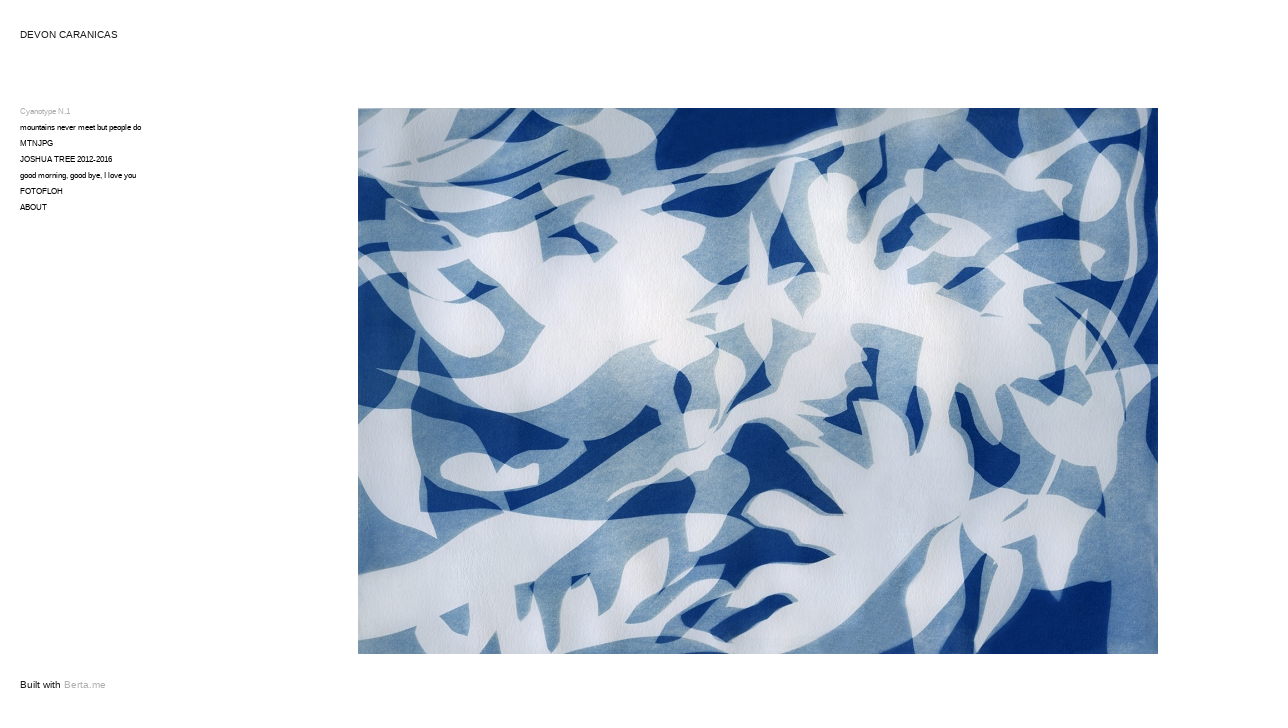

--- FILE ---
content_type: text/html; charset=UTF-8
request_url: https://devoncaranicas.com/
body_size: 2635
content:
<!DOCTYPE html>
<!--[if lt IE 7 ]> <html class="ie6 ie-old"> <![endif]-->
<!--[if IE 7 ]>    <html class="ie7 ie-old"> <![endif]-->
<!--[if IE 8 ]>    <html class="ie8"> <![endif]-->
<!--[if IE 9 ]>    <html class="ie9"> <![endif]-->
<!--[if (gt IE 9)|!(IE)]><!--> <html id="html"> <!--<![endif]-->
  <head>
  <meta charset="UTF-8">
      <meta name="viewport" content="width=device-width, initial-scale=1.0">
    <meta name="keywords" content="Devon Caranicas">
  <meta name="description" content="Personal portfolio built with Berta">
  <meta name="author" content="Devon Caranicas">
  <meta property="og:site_name" content="Devon Caranicas">
  <meta property="og:title" content="Devon Caranicas / Cyanotype N.1">
  <meta property="og:description" content="Personal portfolio built with Berta">
  <meta property="og:url" content="https://devoncaranicas.com/">
    
  <title>Devon Caranicas / Cyanotype N.1</title>
  <script type="application/ld+json">
    {
      "@context" : "https://schema.org",
      "@type" : "WebSite",
      "name" : "Devon Caranicas",
      "url" : "https://devoncaranicas.com"
    }
  </script>
      <link rel="apple-touch-icon" sizes="180x180" href="https://devoncaranicas.com/_templates/_includes/images/_180x180_logo.png">
      <link rel="icon" type="image/png" sizes="96x96" href="https://devoncaranicas.com/_templates/_includes/images/_96x96_logo.png">
      <link rel="icon" type="image/png" sizes="32x32" href="https://devoncaranicas.com/_templates/_includes/images/_32x32_logo.png">
      <link rel="icon" type="image/png" sizes="16x16" href="https://devoncaranicas.com/_templates/_includes/images/_16x16_logo.png">
          <link rel="stylesheet" href="/engine/css/frontend.min.css?v2.7.1">
      <link rel="stylesheet" href="/_templates/mashup-0.3.5/style.css?v2.7.1">
      <link rel="stylesheet" href="/_templates/mashup-0.3.5/style.css.php?1768749288&amp;v2.7.1">
            <script async src="https://www.googletagmanager.com/gtag/js?id=UA-44493097-1"></script>
    <script>
      window.dataLayer = window.dataLayer || [];
      function gtag(){dataLayer.push(arguments);}
      gtag('js', new Date());

      gtag('config', 'UA-44493097-1');
    </script>
      
  <script>
    var bertaGlobalOptions = {"templateName":"mashup-0.3.5","environment":"site","backToTopEnabled":"no","slideshowAutoRewind":"no","sectionType":"default","gridStep":10,"galleryFullScreenBackground":"black","galleryFullScreenImageNumbers":"yes","paths":{"engineRoot":"\/engine\/","engineABSRoot":"\/engine\/","siteABSMainRoot":"\/","siteABSRoot":"\/","template":"\/_templates\/mashup-0.3.5\/","site":""},"i18n":{"create new entry here":"create new entry here","create new entry":"create new entry"}};
  </script>
      <script src="/engine/js/frontend.min.js?v2.7.1"></script>
      <script src="/_templates/mashup-0.3.5/mashup.js?v2.7.1"></script>
  </head>

  <body class="xContent-cyanotype-n.1 xSectionType-default bt-responsive" id="body">
    
    <div id="allContainer">
      <div id="sideColumn" class="xResponsive">
        <div id="sideColumnTop">
          <div id="sitesMenu">
            
          </div>
          <div id="siteHeader">
            <h1>
            <a href="/">DEVON CARANICAS</a>
      </h1>

          </div>
          <div id="additionalTextBlock">
            <div id="additionalText">
        <p><a href="https://twitter.com/_nicas">&nbsp;</a></p>
  </div>

          </div>
          <div id="sectionsMenu">
            <nav class="bt-sections-menu">
	<a href="#" id="menuToggle">
		<span></span>
	</a>
	<ul>
					<li class="selected">
				<a href="/">Cyanotype N.1</a>
							</li>
					<li>
				<a href="/mountains-never-meet-but-people-do">mountains never meet but people do</a>
							</li>
					<li>
				<a href="/mtnjpg">MTNJPG</a>
							</li>
					<li>
				<a href="/joshua-tree-2012-2016">JOSHUA TREE 2012-2016</a>
							</li>
					<li>
				<a href="/good-morning-good-bye-i-love-you">good morning, good bye, I love you</a>
							</li>
					<li>
				<a href="https://fotofloh.tumblr.com/" target="_blank">FOTOFLOH</a>
							</li>
					<li>
				<a href="/about">ABOUT</a>
							</li>
			</ul>

	</nav>

          </div>
        </div>
        <div id="sideColumnBottom">
          <div id="socialMediaLinks">
            
          </div>
          <p id="userCopyright">
            
          </p>
                      <p id="bertaCopyright">Built with <a href="http://www.berta.me/" target="_blank" title="Create your own website with Berta.me in minutes!">Berta.me</a></p>
                  </div>
      </div>
      <div id="contentContainer" class="xResponsive">
                  <div id="mainColumnContainer">
            <div id="mainColumn" data-paddingtop="100px">
              <ol id="pageEntries" class="xEntriesList xSection-cyanotype-n.1">
                <li id="entry-1" class="entry xEntry clearfix xEntryId-1 xSection-cyanotype-n.1">
    <div class="xGalleryContainer xGalleryHasImages xGalleryType-column" data-fullscreen="1">
      <div class="xGallery" style="width: 800px;height: 546px" >

                        <div class="xGalleryItem xGalleryItemType-image xImgIndex-1" style="width: 800px; height: 546px">
            <img src="/storage/media/cyanotype-n.11/_800x546_dc_cyanotype_01_file.jpg" width="800" height="546" alt="">
            <div class="xGalleryImageCaption"></div>
          </div>
              
          </div>

    <ul class="xGalleryNav" style="display:none">
              <li>
          <a href="/storage/media/cyanotype-n.11/_800x546_dc_cyanotype_01_file.jpg" target="_blank" class="xType-image xVideoHref- xAutoPlay-0 xOrigHref-/storage/media/cyanotype-n.11/dc_cyanotype_01_file.jpg xW-800 xH-546 xImgIndex-1" data-original-src="/storage/media/cyanotype-n.11/dc_cyanotype_01_file.jpg" data-original-width="1440" data-original-height="983" data-mobile-src="/storage/media/cyanotype-n.11/_800x546_dc_cyanotype_01_file.jpg" data-mobile-width="800" data-mobile-height="546">
            <span>1</span>
          </a>
          <div class="xGalleryImageCaption"></div>
        </li>
          </ul>
  </div>


  <div class="entryTextWrap galleryType-column">









  </div>


</li>

              </ol>
              <br class="clear" />
              <div id="portfolioThumbnails">
                
              </div>
            </div>
          </div>
              </div>
      <div class="floating-banners" id="siteBanners">
        
      </div>
    </div>
    <div id="sectionFooter">
      <a class="bt-back-to-top js-back-to-top" href="#">
  <svg height="5.06066" viewBox="0 0 8.7071066 5.0606604" width="8.707107" xmlns="http://www.w3.org/2000/svg"><path d="m8.3535534 4.7071068-4-4.00000002-4.00000001 4.00000002" fill="none" stroke="#fff"/></svg>
</a>

	<div class="pswp theme-black" tabindex="-1" role="dialog" aria-hidden="true">
		<div class="pswp__bg"></div>
		<div class="pswp__scroll-wrap">
			<div class="pswp__container">
				<div class="pswp__item"></div>
				<div class="pswp__item"></div>
				<div class="pswp__item"></div>
			</div>
			<div class="pswp__ui pswp__ui--hidden">
				<div class="pswp__top-bar">
					<div class="pswp__counter"></div>
					<button class="pswp__button pswp__button--close" title="Close (Esc)"></button>
					<button class="pswp__button pswp__button--share" title="Share"></button>
					<button class="pswp__button pswp__button--fs" title="Toggle fullscreen"></button>
					<button class="pswp__button pswp__button--zoom" title="Zoom in/out"></button>
					<div class="pswp__preloader">
						<div class="pswp__preloader__icn">
							<div class="pswp__preloader__cut">
								<div class="pswp__preloader__donut"></div>
							</div>
						</div>
					</div>
				</div>

				<div class="pswp__share-modal pswp__share-modal--hidden pswp__single-tap">
					<div class="pswp__share-tooltip"></div>
				</div>

				<button class="pswp__button pswp__button--arrow--left" title="Previous (arrow left)"></button>
				<button class="pswp__button pswp__button--arrow--right" title="Next (arrow right)"></button>

				<div class="pswp__caption">
					<div class="pswp__caption__center align-left"></div>
				</div>
			</div>
		</div>
	</div>





    </div>
  </body>
</html>


--- FILE ---
content_type: text/css
request_url: https://devoncaranicas.com/_templates/mashup-0.3.5/style.css?v2.7.1
body_size: 1732
content:
html,body{width:100%;height:100%}html.ie6{overflow-y:hidden}html.ie6 body{overflow-y:hidden}body{background-color:#fff;text-align:left}a img{border:none}.noHorizScroll{overflow-x:hidden !important}.iframeWrapper{position:relative;padding-bottom:56.25%}.iframeWrapper iframe{position:absolute;width:100%;height:100% !important}.social-icon{display:inline-block;margin:0 .5em .5em 0}.social-icon svg{width:24px;height:24px}#allContainer{position:relative;margin:0;padding:0}#allContainer.xCentered{margin:0 auto}#allContainer.xCentered #contentContainer{width:100%}.ie6 #allContainer{width:100%;height:100%;overflow-x:auto}.ie6 #contentContainer{left:0;top:0;width:100%;height:100%;overflow:auto !important}#contentContainer{position:relative;z-index:1000;width:100%}#mainColumnContainer{position:relative}#mainColumn{position:relative;padding-bottom:20px;width:auto}#mainColumn.xCentered{left:50%}.xNarrow #mainColumn.xCentered{left:0}#firstPageMarkedEntries{position:relative}.firstPagePic{position:absolute}.firstPagePic img,.firstPagePic video{max-width:100%;height:auto}.firstPagePic .xHandle{width:100%;height:100%}#pageEntries{position:relative;margin:0;padding:0;list-style:none}#pageEntries li.xEntry{position:relative;clear:both;list-style:none;padding:0}#pageEntries li.xEntry h2{padding:0;margin:0;font-size:16px;font-weight:bold}#pageEntries li.xEntry .xGalleryContainer{position:relative;clear:both;padding:0}#pageEntries li.xEntry .xGalleryContainer .xGallery{position:relative}#pageEntries li.xEntry .entryText{position:relative;clear:both;margin:0 0 6px}#pageEntries li.xEntry .entryText p{margin:0 0 6px}#pageEntries li.xEntry .entryText ul{margin:0 0 6px;padding:0 0 0 15px}#pageEntries li.xEntry .entryText ul li{list-style-type:circle;margin:0 0 3px 0;padding:0}#pageEntries li.xEntry .entryText ol{margin:0 0 6px;padding:0 0 0 15px}#pageEntries li.xEntry .entryText ol li{margin:0 0 3px 0;padding:0;list-style-type:decimal}#pageEntries li.xEntry .entryTags{position:relative;clear:both}#pageEntries #pageEntries #dsq-content ul,#pageEntries #pageEntries #dsq-content li{list-style-position:outside;list-style-type:none;margin:0;padding:0}.xGalleryNav{display:block;position:relative;clear:both;margin:0 0 2px;padding:0;list-style:none;height:18px}.xGalleryNav li{display:block;float:left;list-style:none;line-height:96%;margin:0}.xGalleryNav li a{display:block;float:left;padding:1px 5px 1px;outline:none}.xGalleryNav li .xGalleryImageCaption{display:none}.xGalleryType-row .xGalleryItem{position:relative}.xGalleryImageCaption{position:relative}.xGalleryType-slideshow .xGalleryImageCaption{display:none}.floating-banner{position:absolute;z-index:3000}.xSectionType-portfolio img,.xSectionType-portfolio #pageEntries li.xEntry .xGalleryContainer .xGallery,.xSectionType-portfolio #pageEntries li.xEntry .xGalleryContainer .xGallery div.xGalleryItem,.xSectionType-portfolio #pageEntries li.xEntry .xGalleryContainer .xGallery div.xGalleryItem .image{max-width:100%;height:auto !important}.xSectionType-portfolio #pageEntries li.xEntry .xGalleryType-row .xGallery{max-width:inherit}.xSectionType-portfolio #pageEntries li.xEntry .xGalleryType-row .xGallery .xGalleryItem{padding-right:0}#sideColumn{position:fixed;z-index:2000;top:0;bottom:0}#sideColumn.xCentered{left:50%}.xNarrow #sideColumn{left:0;margin-left:0}.page-xMySite #sideColumn,.ie6 #sideColumn{position:absolute;height:100%}#multisites{list-style:none;padding:0;margin:0}#multisites li{display:inline-block;margin:0 10px 10px 0;padding:0}#sideColumnTop{padding-left:20px;padding-right:20px;padding-bottom:20px}#sideColumnTop h1{min-height:40px;float:none;padding:0;margin:0}#sideColumnTop h1 a{text-decoration:none}#sideColumnTop ul{list-style:none;margin:0 0 20px;padding:0}#sideColumnTop ul li{padding-bottom:6px}#sideColumnTop ul ul{margin:0}#sideColumnTop ul ul li{padding-bottom:0;text-transform:none}#sideColumnTop ul select{width:100%}#additionalText{position:absolute;min-width:140px}#additionalText p{margin-top:0;padding:0}#sideColumnBottom{position:absolute;bottom:0;width:140px;padding:20px 20px 30px}#sideColumnBottom p{width:100%;font-size:10px;margin:0;padding:0}.page-xMySite #sideColumnBottom{position:static}.bt-responsive img,.bt-responsive video,.bt-responsive #pageEntries li.xEntry .xGalleryContainer:not(.xGalleryType-pile) .xGallery,.bt-responsive #pageEntries li.xEntry .xGalleryContainer .xGallery .xGalleryItem,.bt-responsive #pageEntries li.xEntry .xGalleryContainer .xGallery .xGalleryItem .image,.bt-responsive #firstPageMarkedEntries .xEntry img,.bt-responsive #firstPageMarkedEntries .xEntry video{max-width:100%;height:auto !important}.bt-responsive #pageEntries li.xEntry,.bt-responsive #pageEntries li.xEntry .xGalleryContainer .xGallery .xGalleryItem,.bt-responsive #firstPageMarkedEntries .xEntry,.bt-responsive .row .column{-webkit-box-sizing:border-box;box-sizing:border-box}.bt-responsive #sideColumn.xCentered{left:auto;margin-left:0}.bt-responsive .firstPagePic{position:relative}.bt-responsive #firstPageMarkedEntries.columns-2 .xEntry,.bt-responsive #firstPageMarkedEntries.columns-3 .xEntry,.bt-responsive #firstPageMarkedEntries.columns-4 .xEntry{float:left;padding-right:15px}.bt-responsive #firstPageMarkedEntries.columns-2 .xEntry{width:50%}.bt-responsive #firstPageMarkedEntries.columns-3 .xEntry{width:33.33333%}.bt-responsive #firstPageMarkedEntries.columns-4 .xEntry{width:25%}.bt-responsive #firstPageMarkedEntries.columns-2 .xEntry:nth-child(2n),.bt-responsive #firstPageMarkedEntries.columns-3 .xEntry:nth-child(3n),.bt-responsive #firstPageMarkedEntries.columns-4 .xEntry:nth-child(4n){padding-right:0}.bt-responsive #firstPageMarkedEntries.columns-2 .xEntry:nth-child(2n+1),.bt-responsive #firstPageMarkedEntries.columns-3 .xEntry:nth-child(3n+1),.bt-responsive #firstPageMarkedEntries.columns-4 .xEntry:nth-child(4n+1){clear:left}.bt-responsive .vjs-poster{position:absolute;top:0;left:0}.bt-responsive #contentContainer{width:auto}.bt-responsive #menuToggle{display:none;width:1.5em;height:auto;padding:1.5em 1em;margin-bottom:0.5em;border:1px solid black;background-color:black}.bt-responsive #menuToggle span{position:relative;display:block}.bt-responsive #menuToggle span,.bt-responsive #menuToggle span:before,.bt-responsive #menuToggle span:after{background-color:white;width:100%;height:2px}.bt-responsive #menuToggle span:before,.bt-responsive #menuToggle span:after{position:absolute;margin-top:-.6em;content:" "}.bt-responsive #menuToggle span:after{margin-top:.6em}.bt-responsive #menuToggle.active{background-color:white}.bt-responsive #menuToggle.active span,.bt-responsive #menuToggle.active span:before,.bt-responsive #menuToggle.active span:after{background-color:black}.bt-responsive #sideColumnTop ul{margin-bottom:0}.bt-responsive .xNarrow #mainColumn.xCentered{margin-left:0}.bt-responsive #additionalText{position:static}.bt-responsive .floating-banner{position:static;display:inline-block;margin:10px 10px 10px 0}.bt-responsive #pageEntries li.xEntry .xGalleryType-row .xGallery{max-width:inherit}@media (max-width: 767px){.bt-responsive #menuToggle{display:inline-block}.bt-responsive #sideColumn{position:absolute;bottom:auto;left:0;width:100%}.bt-responsive #multisites{display:block}.bt-responsive #sideColumnTop h1{min-height:initial}.bt-responsive #sideColumnTop ul li{margin-top:1em}.bt-responsive .bt-sections-menu>ul{display:none}.bt-responsive #mainColumn{margin-left:0}.bt-responsive #mainColumn.xCentered{left:auto;margin-left:0}.bt-responsive #firstPageMarkedEntries.columns-3 .xEntry{width:50%}.bt-responsive #firstPageMarkedEntries.columns-4 .xEntry{width:50%}.bt-responsive #firstPageMarkedEntries.columns-3 .xEntry:nth-child(3n+1){clear:none}.bt-responsive #firstPageMarkedEntries.columns-3 .xEntry:nth-child(2n+1),.bt-responsive #firstPageMarkedEntries.columns-4 .xEntry:nth-child(2n+1){clear:left}.bt-responsive #firstPageMarkedEntries.columns-3 .xEntry:nth-child(2n),.bt-responsive #firstPageMarkedEntries.columns-4 .xEntry:nth-child(2n){padding-right:0}.bt-responsive #firstPageMarkedEntries.columns-3 .xEntry:nth-child(3n){padding-right:15px}.bt-responsive #pageEntries li.xEntry .xGalleryType-row .xGallery{max-width:100%}.bt-responsive #pageEntries li.xEntry .xGalleryType-row .xGallery .xGalleryItem{padding-right:0}.bt-responsive .floating-banners{margin-left:0}}@media (max-width: 480px){.bt-responsive #firstPageMarkedEntries.columns-2 .xEntry,.bt-responsive #firstPageMarkedEntries.columns-3 .xEntry,.bt-responsive #firstPageMarkedEntries.columns-4 .xEntry{float:none;width:100%;padding-right:0}}

/*# sourceMappingURL=maps/style.css.map */


--- FILE ---
content_type: text/css;charset=UTF-8
request_url: https://devoncaranicas.com/_templates/mashup-0.3.5/style.css.php?1768749288&v2.7.1
body_size: 905
content:

body {
	color: #1a1a1a;
	font-family: Arial, sans-serif;
	font-size: 8px;
	font-weight: normal;
	font-style: normal;
	font-variant: normal;
	line-height: normal;

	background-color: #FFFFFF;
	}

a:link {
	color: #b0b0b0;
	text-decoration: none;
}

a:visited {
	color: #d61515;
	text-decoration: none;
}

a:hover {
	color: #1aa8c4;
	text-decoration: none;
}

a:active {
	color: #030203;
	text-decoration: none;
}

.social-icon path {
    fill: #000000;
}

#allContainer.xCentered {
    max-width: 1250px;
}

#sideColumn {
    left: 0px;
    width: 280px;
            background-color: #ffffff;
    }

#sideColumn.xCentered {
    margin-left: -625px;
}

#sideColumnTop {
    padding-top: 30px;
}

#sideColumnTop h1 {
    color: #1a1a1a;
    font-family: Arial, sans-serif;
    font-size: 10px;
    font-weight: normal;
    font-style: normal;
    font-variant: normal;
    line-height: 1em;
    margin-bottom: 20px;
}

#sideColumnTop h1 a {
    color: #1a1a1a !important;
}

#additionalText {
    color: inherit;
    font-family: inherit;
    font-size: inherit;
}

#sideColumnTop ul li {
    font-family: inherit;
    font-size: 12;
    font-weight: normal;
    font-style: normal;
    line-height: 10px;
}

#sideColumnTop li a:link,
#sideColumnTop li a:visited {
    color: #000000;
    text-decoration: none;
}

#sideColumnTop li a:hover {
    color: #000000;
    text-decoration: none;
}

#sideColumnTop li a:active,
#sideColumnTop li.selected > a,
#sideColumnTop li.selected > span {
    color: #b0aeae;
    text-decoration: none;
}

#sideColumnTop .bt-sections-menu .subMenu li {
    font-family: inherit;
    font-size: 10px;
    font-weight: normal;
    font-style: normal;
    line-height: 14px;
}

#sideColumnTop .bt-sections-menu .subMenu li a:link,
#sideColumnTop .bt-sections-menu .subMenu li a:visited {
    color: #080000;
    text-decoration: none;
}

#sideColumnTop .bt-sections-menu .subMenu li a:hover {
    color: #ffffff;
    text-decoration: none;
}

#sideColumnTop .bt-sections-menu .subMenu li a:active,
#sideColumnTop .bt-sections-menu .subMenu li.selected > a {
    color: #999494;
    text-decoration: none;
}

#firstPageMarkedEntries .xEntry {
    max-width: 900px;
}


#mainColumnContainer {
    padding-left: 0px;
}

#mainColumn {
    margin-left: 280px;
    padding-top: 100px;
    padding-left: 70px;
    padding-right: 70px;
    max-width: 900px;
}

#mainColumn.xCentered {
    margin-left: -345px;
}

.xNarrow #mainColumn.xCentered {
    margin-left: 280px;
}

#pageEntries li.xEntry {
    margin-bottom: 100px;
}

#pageEntries li.xEntry .xGalleryContainer {
    margin-bottom: 5px;
}

#pageEntries li.xEntry .xGalleryType-slideshow .xGallery {
    margin-bottom: 5px;
}

.xGalleryType-column div.xGalleryItem {
    padding-bottom: 1em;
}

.xGalleryType-row:not(.bt-gallery-has-one-item) .xGalleryItem {
    margin-right: 1em;
}

#pageEntries .xGalleryContainer ul.xGalleryNav li a {
    color: #000000;
    text-decoration: none;
}

#pageEntries .xGalleryContainer ul.xGalleryNav li a:hover {
    color: #000000;
    text-decoration: none;
}

#pageEntries .xGalleryContainer ul.xGalleryNav li.selected a {
    color: #b0aeae;
    text-decoration: none;
}

.floating-banners {
    margin-left: 280px;
    padding-left: 70px;
}

.xSectionType-portfolio #pageEntries li.xEntry .xGalleryType-row:not(.bt-gallery-has-one-item) .xGallery .xGalleryItem {
    padding-bottom: 1em;
}

.bt-responsive .firstPagePic {
    margin-bottom: 70px;
}

.bt-responsive #firstPageMarkedEntries .xEntry {
    max-width: 40%;
}

/* tablet */
@media (max-width: 767px)  {
    .bt-responsive #sideColumnTop {
        padding-left: 70px;
    }

    .bt-responsive #sideColumnBottom {
        padding-left: 70px;
    }

    .bt-responsive #pageEntries li.xEntry .xGalleryType-row:not(.bt-gallery-has-one-item) .xGallery .xGalleryItem {
        padding-bottom: 1em;
    }
}

